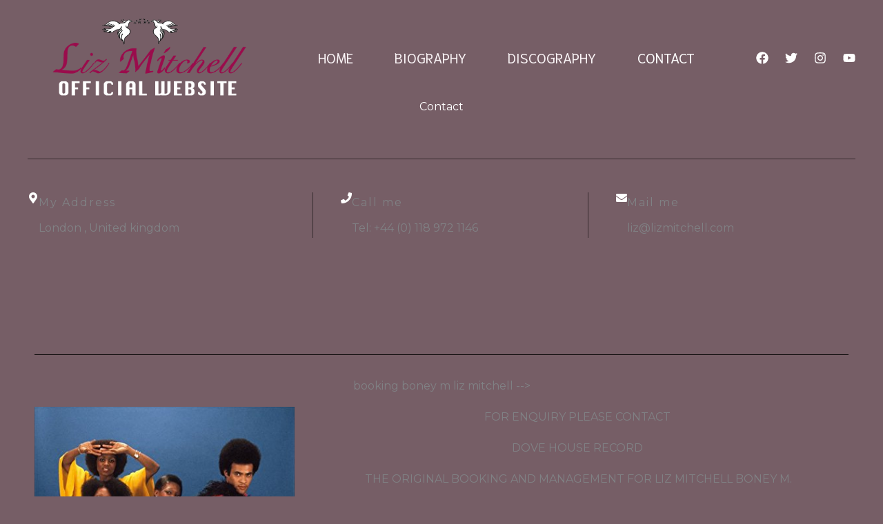

--- FILE ---
content_type: text/css
request_url: https://lizmitchell.com/wp-content/uploads/elementor/css/post-512.css?ver=1769004156
body_size: 1193
content:
.elementor-512 .elementor-element.elementor-element-541c585{padding:144px 40px 96px 40px;}.elementor-512 .elementor-element.elementor-element-523fa9a > .elementor-widget-wrap > .elementor-widget:not(.elementor-widget__width-auto):not(.elementor-widget__width-initial):not(:last-child):not(.elementor-absolute){margin-bottom:24px;}.elementor-512 .elementor-element.elementor-element-c54aa98{text-align:center;}.elementor-512 .elementor-element.elementor-element-c54aa98 .elementor-heading-title{color:var( --e-global-color-astglobalcolor2 );}.elementor-512 .elementor-element.elementor-element-fb152fa{border-style:solid;border-width:1px 0px 0px 0px;border-color:var( --e-global-color-astglobalcolor5 );margin-top:40px;margin-bottom:0px;padding:48px 0px 48px 0px;}.elementor-512 .elementor-element.elementor-element-8303511 > .elementor-element-populated{border-style:solid;border-width:0px 0px 0px 0px;border-color:#4A4A4A;padding:0px 128px 0px 0px;}.elementor-512 .elementor-element.elementor-element-8a98954 .elementor-icon-box-wrapper{align-items:start;text-align:left;}.elementor-512 .elementor-element.elementor-element-8a98954{--icon-box-icon-margin:16px;}.elementor-512 .elementor-element.elementor-element-8a98954 .elementor-icon-box-title{margin-block-end:8px;}.elementor-512 .elementor-element.elementor-element-8a98954.elementor-view-stacked .elementor-icon{background-color:var( --e-global-color-astglobalcolor0 );}.elementor-512 .elementor-element.elementor-element-8a98954.elementor-view-framed .elementor-icon, .elementor-512 .elementor-element.elementor-element-8a98954.elementor-view-default .elementor-icon{fill:var( --e-global-color-astglobalcolor0 );color:var( --e-global-color-astglobalcolor0 );border-color:var( --e-global-color-astglobalcolor0 );}.elementor-512 .elementor-element.elementor-element-8a98954 .elementor-icon{font-size:16px;}.elementor-512 .elementor-element.elementor-element-8a98954 .elementor-icon-box-title, .elementor-512 .elementor-element.elementor-element-8a98954 .elementor-icon-box-title a{letter-spacing:2px;}.elementor-512 .elementor-element.elementor-element-286c26a > .elementor-element-populated{border-style:solid;border-width:0px 0px 0px 1px;border-color:var( --e-global-color-astglobalcolor5 );padding:0px 0px 0px 40px;}.elementor-512 .elementor-element.elementor-element-ab755f9 .elementor-icon-box-wrapper{align-items:start;text-align:left;}.elementor-512 .elementor-element.elementor-element-ab755f9{--icon-box-icon-margin:16px;}.elementor-512 .elementor-element.elementor-element-ab755f9 .elementor-icon-box-title{margin-block-end:8px;}.elementor-512 .elementor-element.elementor-element-ab755f9.elementor-view-stacked .elementor-icon{background-color:var( --e-global-color-astglobalcolor0 );}.elementor-512 .elementor-element.elementor-element-ab755f9.elementor-view-framed .elementor-icon, .elementor-512 .elementor-element.elementor-element-ab755f9.elementor-view-default .elementor-icon{fill:var( --e-global-color-astglobalcolor0 );color:var( --e-global-color-astglobalcolor0 );border-color:var( --e-global-color-astglobalcolor0 );}.elementor-512 .elementor-element.elementor-element-ab755f9 .elementor-icon{font-size:16px;}.elementor-512 .elementor-element.elementor-element-ab755f9 .elementor-icon-box-title, .elementor-512 .elementor-element.elementor-element-ab755f9 .elementor-icon-box-title a{letter-spacing:2px;}.elementor-512 .elementor-element.elementor-element-4bcb13b > .elementor-element-populated{border-style:solid;border-width:0px 0px 0px 1px;border-color:var( --e-global-color-astglobalcolor5 );padding:0px 0px 0px 40px;}.elementor-512 .elementor-element.elementor-element-2087a00 .elementor-icon-box-wrapper{align-items:start;text-align:left;}.elementor-512 .elementor-element.elementor-element-2087a00{--icon-box-icon-margin:16px;}.elementor-512 .elementor-element.elementor-element-2087a00 .elementor-icon-box-title{margin-block-end:8px;}.elementor-512 .elementor-element.elementor-element-2087a00.elementor-view-stacked .elementor-icon{background-color:var( --e-global-color-astglobalcolor0 );}.elementor-512 .elementor-element.elementor-element-2087a00.elementor-view-framed .elementor-icon, .elementor-512 .elementor-element.elementor-element-2087a00.elementor-view-default .elementor-icon{fill:var( --e-global-color-astglobalcolor0 );color:var( --e-global-color-astglobalcolor0 );border-color:var( --e-global-color-astglobalcolor0 );}.elementor-512 .elementor-element.elementor-element-2087a00 .elementor-icon{font-size:16px;}.elementor-512 .elementor-element.elementor-element-2087a00 .elementor-icon-box-title, .elementor-512 .elementor-element.elementor-element-2087a00 .elementor-icon-box-title a{letter-spacing:2px;}.elementor-512 .elementor-element.elementor-element-efd5b11{--divider-border-style:solid;--divider-color:#000;--divider-border-width:1px;}.elementor-512 .elementor-element.elementor-element-efd5b11 .elementor-divider-separator{width:100%;}.elementor-512 .elementor-element.elementor-element-efd5b11 .elementor-divider{padding-block-start:15px;padding-block-end:15px;}.elementor-512 .elementor-element.elementor-element-38178f3{text-align:center;}.elementor-512 .elementor-element.elementor-element-a2bde10{text-align:center;}@media(max-width:1024px){.elementor-512 .elementor-element.elementor-element-8303511 > .elementor-element-populated{border-width:0px 0px 1px 0px;margin:0px 0px 32px 0px;--e-column-margin-right:0px;--e-column-margin-left:0px;padding:0px 0px 32px 0px;}.elementor-512 .elementor-element.elementor-element-286c26a > .elementor-element-populated{border-width:0px 0px 0px 0px;padding:0px 0px 0px 0px;}.elementor-512 .elementor-element.elementor-element-4bcb13b > .elementor-element-populated{padding:0px 0px 0px 48px;}}@media(max-width:767px){.elementor-512 .elementor-element.elementor-element-541c585{padding:104px 0px 24px 0px;}.elementor-512 .elementor-element.elementor-element-523fa9a > .elementor-element-populated{padding:0px 0px 0px 0px;}.elementor-512 .elementor-element.elementor-element-fb152fa{margin-top:24px;margin-bottom:0px;padding:32px 24px 48px 24px;}.elementor-512 .elementor-element.elementor-element-8303511 > .elementor-element-populated{margin:0px 0px 16px 0px;--e-column-margin-right:0px;--e-column-margin-left:0px;padding:0px 0px 16px 0px;}.elementor-512 .elementor-element.elementor-element-8a98954{--icon-box-icon-margin:8px;}.elementor-512 .elementor-element.elementor-element-ab755f9{--icon-box-icon-margin:8px;}.elementor-512 .elementor-element.elementor-element-4bcb13b > .elementor-element-populated{border-width:1px 0px 0px 0px;margin:16px 0px 0px 0px;--e-column-margin-right:0px;--e-column-margin-left:0px;padding:16px 0px 0px 0px;}.elementor-512 .elementor-element.elementor-element-2087a00{--icon-box-icon-margin:8px;}}@media(min-width:768px){.elementor-512 .elementor-element.elementor-element-8303511{width:34.437%;}.elementor-512 .elementor-element.elementor-element-286c26a{width:33.261%;}.elementor-512 .elementor-element.elementor-element-4bcb13b{width:32.206%;}.elementor-512 .elementor-element.elementor-element-57f09ac{width:33.088%;}.elementor-512 .elementor-element.elementor-element-8bbdd1a{width:66.912%;}}@media(max-width:1024px) and (min-width:768px){.elementor-512 .elementor-element.elementor-element-523fa9a{width:100%;}.elementor-512 .elementor-element.elementor-element-8303511{width:100%;}.elementor-512 .elementor-element.elementor-element-286c26a{width:44%;}.elementor-512 .elementor-element.elementor-element-4bcb13b{width:56%;}}